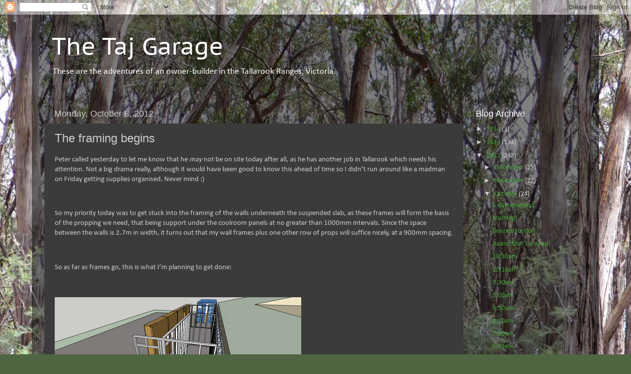

--- FILE ---
content_type: text/plain
request_url: https://www.google-analytics.com/j/collect?v=1&_v=j102&a=923072058&t=pageview&_s=1&dl=http%3A%2F%2Ftallarook.cocking.id.au%2F2012%2F10%2Fthe-framing-begins.html&ul=en-us%40posix&dt=The%20Taj%20Garage%3A%20The%20framing%20begins&sr=1280x720&vp=1280x720&_u=IEBAAEABAAAAACAAI~&jid=1591594606&gjid=311156727&cid=2092506125.1769242850&tid=UA-28723584-1&_gid=1453356219.1769242850&_r=1&_slc=1&z=570400376
body_size: -452
content:
2,cG-6FDTV711WD